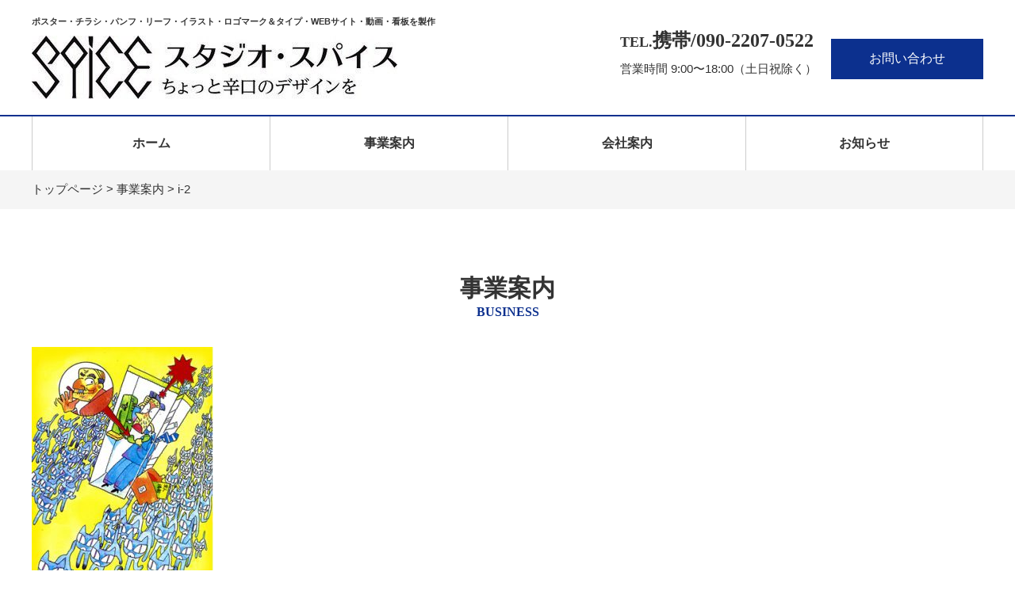

--- FILE ---
content_type: text/html; charset=UTF-8
request_url: http://studio-spice.net/business/i-2/
body_size: 12550
content:
<!DOCTYPE html>
<html lang="ja">
<head>
	<meta charset="UTF-8">
	
	
		<!-- All in One SEO 4.2.7.1 - aioseo.com -->
		<title>i-2 | 有限会社 スタジオ・スパイス</title>
		<meta name="robots" content="max-image-preview:large" />
		<link rel="canonical" href="http://studio-spice.net/business/i-2/" />
		<meta name="generator" content="All in One SEO (AIOSEO) 4.2.7.1 " />
		<meta property="og:locale" content="ja_JP" />
		<meta property="og:site_name" content="有限会社 スタジオ・スパイス | ポスター・チラシ・パンフ・リーフ・イラスト・ロゴマーク＆タイプ・WEBサイト・動画・看板を製作" />
		<meta property="og:type" content="article" />
		<meta property="og:title" content="i-2 | 有限会社 スタジオ・スパイス" />
		<meta property="og:url" content="http://studio-spice.net/business/i-2/" />
		<meta property="og:image" content="http://studio-spice.net/wp-content/uploads/2023/10/cropped-e98792422ef871869a83218111833f11.jpg" />
		<meta property="article:published_time" content="2020-06-12T00:20:51+00:00" />
		<meta property="article:modified_time" content="2020-06-12T00:20:51+00:00" />
		<meta name="twitter:card" content="summary" />
		<meta name="twitter:title" content="i-2 | 有限会社 スタジオ・スパイス" />
		<meta name="twitter:image" content="http://studio-spice.net/wp-content/uploads/2023/10/cropped-e98792422ef871869a83218111833f11.jpg" />
		<script type="application/ld+json" class="aioseo-schema">
			{"@context":"https:\/\/schema.org","@graph":[{"@type":"BreadcrumbList","@id":"http:\/\/studio-spice.net\/business\/i-2\/#breadcrumblist","itemListElement":[{"@type":"ListItem","@id":"http:\/\/studio-spice.net\/#listItem","position":1,"item":{"@type":"WebPage","@id":"http:\/\/studio-spice.net\/","name":"\u30db\u30fc\u30e0","description":"\u30b9\u30bf\u30b8\u30aa\u30fb\u30b9\u30d1\u30a4\u30b9\u306f\u3001\u6a2a\u6d5c\u5e02\u306e\u30c7\u30b6\u30a4\u30f3\u4e8b\u52d9\u6240\u3067\u3059\u3002\u5275\u696d\u4ee5\u676530\u5e74\u3001\u30dd\u30b9\u30bf\u30fc\u3001\u30d1\u30f3\u30d5\u30ec\u30c3\u30c8\u3001\u30ea\u30fc\u30d5\u3001\u30c1\u30e9\u30b7\u3001\u30a4\u30e9\u30b9\u30c8\u3001\u30ed\u30b4\u30de\u30fc\u30af\uff06\u30bf\u30a4\u30d7\u306a\u3069\u3001\u7d19\u5a92\u4f53\u306b\u3053\u3060\u308f\u308a\u300c\u3061\u3087\u3063\u3068\u8f9b\u53e3\u306e\u30c7\u30b6\u30a4\u30f3\u3092\u300d\u5236\u4f5c\u3092\u3057\u3066\u307e\u3044\u308a\u307e\u3057\u305f\u3002","url":"http:\/\/studio-spice.net\/"},"nextItem":"http:\/\/studio-spice.net\/business\/i-2\/#listItem"},{"@type":"ListItem","@id":"http:\/\/studio-spice.net\/business\/i-2\/#listItem","position":2,"item":{"@type":"WebPage","@id":"http:\/\/studio-spice.net\/business\/i-2\/","name":"i-2","url":"http:\/\/studio-spice.net\/business\/i-2\/"},"previousItem":"http:\/\/studio-spice.net\/#listItem"}]},{"@type":"ItemPage","@id":"http:\/\/studio-spice.net\/business\/i-2\/#itempage","url":"http:\/\/studio-spice.net\/business\/i-2\/","name":"i-2 | \u6709\u9650\u4f1a\u793e \u30b9\u30bf\u30b8\u30aa\u30fb\u30b9\u30d1\u30a4\u30b9","inLanguage":"ja","isPartOf":{"@id":"http:\/\/studio-spice.net\/#website"},"breadcrumb":{"@id":"http:\/\/studio-spice.net\/business\/i-2\/#breadcrumblist"},"datePublished":"2020-06-12T00:20:51+09:00","dateModified":"2020-06-12T00:20:51+09:00"},{"@type":"Organization","@id":"http:\/\/studio-spice.net\/#organization","name":"\u6709\u9650\u4f1a\u793e \u30b9\u30bf\u30b8\u30aa\u30fb\u30b9\u30d1\u30a4\u30b9","url":"http:\/\/studio-spice.net\/","logo":{"@type":"ImageObject","url":"http:\/\/studio-spice.net\/wp-content\/uploads\/2023\/10\/cropped-e98792422ef871869a83218111833f11.jpg","@id":"http:\/\/studio-spice.net\/#organizationLogo","width":461,"height":80},"image":{"@id":"http:\/\/studio-spice.net\/#organizationLogo"}},{"@type":"WebSite","@id":"http:\/\/studio-spice.net\/#website","url":"http:\/\/studio-spice.net\/","name":"\u6709\u9650\u4f1a\u793e \u30b9\u30bf\u30b8\u30aa\u30fb\u30b9\u30d1\u30a4\u30b9","description":"\u30dd\u30b9\u30bf\u30fc\u30fb\u30c1\u30e9\u30b7\u30fb\u30d1\u30f3\u30d5\u30fb\u30ea\u30fc\u30d5\u30fb\u30a4\u30e9\u30b9\u30c8\u30fb\u30ed\u30b4\u30de\u30fc\u30af\uff06\u30bf\u30a4\u30d7\u30fbWEB\u30b5\u30a4\u30c8\u30fb\u52d5\u753b\u30fb\u770b\u677f\u3092\u88fd\u4f5c","inLanguage":"ja","publisher":{"@id":"http:\/\/studio-spice.net\/#organization"}}]}
		</script>
		<!-- All in One SEO -->

<script type="text/javascript">
window._wpemojiSettings = {"baseUrl":"https:\/\/s.w.org\/images\/core\/emoji\/14.0.0\/72x72\/","ext":".png","svgUrl":"https:\/\/s.w.org\/images\/core\/emoji\/14.0.0\/svg\/","svgExt":".svg","source":{"concatemoji":"http:\/\/studio-spice.net\/wp-includes\/js\/wp-emoji-release.min.js?ver=6.1.9"}};
/*! This file is auto-generated */
!function(e,a,t){var n,r,o,i=a.createElement("canvas"),p=i.getContext&&i.getContext("2d");function s(e,t){var a=String.fromCharCode,e=(p.clearRect(0,0,i.width,i.height),p.fillText(a.apply(this,e),0,0),i.toDataURL());return p.clearRect(0,0,i.width,i.height),p.fillText(a.apply(this,t),0,0),e===i.toDataURL()}function c(e){var t=a.createElement("script");t.src=e,t.defer=t.type="text/javascript",a.getElementsByTagName("head")[0].appendChild(t)}for(o=Array("flag","emoji"),t.supports={everything:!0,everythingExceptFlag:!0},r=0;r<o.length;r++)t.supports[o[r]]=function(e){if(p&&p.fillText)switch(p.textBaseline="top",p.font="600 32px Arial",e){case"flag":return s([127987,65039,8205,9895,65039],[127987,65039,8203,9895,65039])?!1:!s([55356,56826,55356,56819],[55356,56826,8203,55356,56819])&&!s([55356,57332,56128,56423,56128,56418,56128,56421,56128,56430,56128,56423,56128,56447],[55356,57332,8203,56128,56423,8203,56128,56418,8203,56128,56421,8203,56128,56430,8203,56128,56423,8203,56128,56447]);case"emoji":return!s([129777,127995,8205,129778,127999],[129777,127995,8203,129778,127999])}return!1}(o[r]),t.supports.everything=t.supports.everything&&t.supports[o[r]],"flag"!==o[r]&&(t.supports.everythingExceptFlag=t.supports.everythingExceptFlag&&t.supports[o[r]]);t.supports.everythingExceptFlag=t.supports.everythingExceptFlag&&!t.supports.flag,t.DOMReady=!1,t.readyCallback=function(){t.DOMReady=!0},t.supports.everything||(n=function(){t.readyCallback()},a.addEventListener?(a.addEventListener("DOMContentLoaded",n,!1),e.addEventListener("load",n,!1)):(e.attachEvent("onload",n),a.attachEvent("onreadystatechange",function(){"complete"===a.readyState&&t.readyCallback()})),(e=t.source||{}).concatemoji?c(e.concatemoji):e.wpemoji&&e.twemoji&&(c(e.twemoji),c(e.wpemoji)))}(window,document,window._wpemojiSettings);
</script>
<style type="text/css">
img.wp-smiley,
img.emoji {
	display: inline !important;
	border: none !important;
	box-shadow: none !important;
	height: 1em !important;
	width: 1em !important;
	margin: 0 0.07em !important;
	vertical-align: -0.1em !important;
	background: none !important;
	padding: 0 !important;
}
</style>
	<link rel='stylesheet' id='wp-block-library-css' href='http://studio-spice.net/wp-includes/css/dist/block-library/style.min.css?ver=6.1.9' type='text/css' media='all' />
<link rel='stylesheet' id='classic-theme-styles-css' href='http://studio-spice.net/wp-includes/css/classic-themes.min.css?ver=1' type='text/css' media='all' />
<style id='global-styles-inline-css' type='text/css'>
body{--wp--preset--color--black: #000000;--wp--preset--color--cyan-bluish-gray: #abb8c3;--wp--preset--color--white: #ffffff;--wp--preset--color--pale-pink: #f78da7;--wp--preset--color--vivid-red: #cf2e2e;--wp--preset--color--luminous-vivid-orange: #ff6900;--wp--preset--color--luminous-vivid-amber: #fcb900;--wp--preset--color--light-green-cyan: #7bdcb5;--wp--preset--color--vivid-green-cyan: #00d084;--wp--preset--color--pale-cyan-blue: #8ed1fc;--wp--preset--color--vivid-cyan-blue: #0693e3;--wp--preset--color--vivid-purple: #9b51e0;--wp--preset--gradient--vivid-cyan-blue-to-vivid-purple: linear-gradient(135deg,rgba(6,147,227,1) 0%,rgb(155,81,224) 100%);--wp--preset--gradient--light-green-cyan-to-vivid-green-cyan: linear-gradient(135deg,rgb(122,220,180) 0%,rgb(0,208,130) 100%);--wp--preset--gradient--luminous-vivid-amber-to-luminous-vivid-orange: linear-gradient(135deg,rgba(252,185,0,1) 0%,rgba(255,105,0,1) 100%);--wp--preset--gradient--luminous-vivid-orange-to-vivid-red: linear-gradient(135deg,rgba(255,105,0,1) 0%,rgb(207,46,46) 100%);--wp--preset--gradient--very-light-gray-to-cyan-bluish-gray: linear-gradient(135deg,rgb(238,238,238) 0%,rgb(169,184,195) 100%);--wp--preset--gradient--cool-to-warm-spectrum: linear-gradient(135deg,rgb(74,234,220) 0%,rgb(151,120,209) 20%,rgb(207,42,186) 40%,rgb(238,44,130) 60%,rgb(251,105,98) 80%,rgb(254,248,76) 100%);--wp--preset--gradient--blush-light-purple: linear-gradient(135deg,rgb(255,206,236) 0%,rgb(152,150,240) 100%);--wp--preset--gradient--blush-bordeaux: linear-gradient(135deg,rgb(254,205,165) 0%,rgb(254,45,45) 50%,rgb(107,0,62) 100%);--wp--preset--gradient--luminous-dusk: linear-gradient(135deg,rgb(255,203,112) 0%,rgb(199,81,192) 50%,rgb(65,88,208) 100%);--wp--preset--gradient--pale-ocean: linear-gradient(135deg,rgb(255,245,203) 0%,rgb(182,227,212) 50%,rgb(51,167,181) 100%);--wp--preset--gradient--electric-grass: linear-gradient(135deg,rgb(202,248,128) 0%,rgb(113,206,126) 100%);--wp--preset--gradient--midnight: linear-gradient(135deg,rgb(2,3,129) 0%,rgb(40,116,252) 100%);--wp--preset--duotone--dark-grayscale: url('#wp-duotone-dark-grayscale');--wp--preset--duotone--grayscale: url('#wp-duotone-grayscale');--wp--preset--duotone--purple-yellow: url('#wp-duotone-purple-yellow');--wp--preset--duotone--blue-red: url('#wp-duotone-blue-red');--wp--preset--duotone--midnight: url('#wp-duotone-midnight');--wp--preset--duotone--magenta-yellow: url('#wp-duotone-magenta-yellow');--wp--preset--duotone--purple-green: url('#wp-duotone-purple-green');--wp--preset--duotone--blue-orange: url('#wp-duotone-blue-orange');--wp--preset--font-size--small: 13px;--wp--preset--font-size--medium: 20px;--wp--preset--font-size--large: 36px;--wp--preset--font-size--x-large: 42px;--wp--preset--spacing--20: 0.44rem;--wp--preset--spacing--30: 0.67rem;--wp--preset--spacing--40: 1rem;--wp--preset--spacing--50: 1.5rem;--wp--preset--spacing--60: 2.25rem;--wp--preset--spacing--70: 3.38rem;--wp--preset--spacing--80: 5.06rem;}:where(.is-layout-flex){gap: 0.5em;}body .is-layout-flow > .alignleft{float: left;margin-inline-start: 0;margin-inline-end: 2em;}body .is-layout-flow > .alignright{float: right;margin-inline-start: 2em;margin-inline-end: 0;}body .is-layout-flow > .aligncenter{margin-left: auto !important;margin-right: auto !important;}body .is-layout-constrained > .alignleft{float: left;margin-inline-start: 0;margin-inline-end: 2em;}body .is-layout-constrained > .alignright{float: right;margin-inline-start: 2em;margin-inline-end: 0;}body .is-layout-constrained > .aligncenter{margin-left: auto !important;margin-right: auto !important;}body .is-layout-constrained > :where(:not(.alignleft):not(.alignright):not(.alignfull)){max-width: var(--wp--style--global--content-size);margin-left: auto !important;margin-right: auto !important;}body .is-layout-constrained > .alignwide{max-width: var(--wp--style--global--wide-size);}body .is-layout-flex{display: flex;}body .is-layout-flex{flex-wrap: wrap;align-items: center;}body .is-layout-flex > *{margin: 0;}:where(.wp-block-columns.is-layout-flex){gap: 2em;}.has-black-color{color: var(--wp--preset--color--black) !important;}.has-cyan-bluish-gray-color{color: var(--wp--preset--color--cyan-bluish-gray) !important;}.has-white-color{color: var(--wp--preset--color--white) !important;}.has-pale-pink-color{color: var(--wp--preset--color--pale-pink) !important;}.has-vivid-red-color{color: var(--wp--preset--color--vivid-red) !important;}.has-luminous-vivid-orange-color{color: var(--wp--preset--color--luminous-vivid-orange) !important;}.has-luminous-vivid-amber-color{color: var(--wp--preset--color--luminous-vivid-amber) !important;}.has-light-green-cyan-color{color: var(--wp--preset--color--light-green-cyan) !important;}.has-vivid-green-cyan-color{color: var(--wp--preset--color--vivid-green-cyan) !important;}.has-pale-cyan-blue-color{color: var(--wp--preset--color--pale-cyan-blue) !important;}.has-vivid-cyan-blue-color{color: var(--wp--preset--color--vivid-cyan-blue) !important;}.has-vivid-purple-color{color: var(--wp--preset--color--vivid-purple) !important;}.has-black-background-color{background-color: var(--wp--preset--color--black) !important;}.has-cyan-bluish-gray-background-color{background-color: var(--wp--preset--color--cyan-bluish-gray) !important;}.has-white-background-color{background-color: var(--wp--preset--color--white) !important;}.has-pale-pink-background-color{background-color: var(--wp--preset--color--pale-pink) !important;}.has-vivid-red-background-color{background-color: var(--wp--preset--color--vivid-red) !important;}.has-luminous-vivid-orange-background-color{background-color: var(--wp--preset--color--luminous-vivid-orange) !important;}.has-luminous-vivid-amber-background-color{background-color: var(--wp--preset--color--luminous-vivid-amber) !important;}.has-light-green-cyan-background-color{background-color: var(--wp--preset--color--light-green-cyan) !important;}.has-vivid-green-cyan-background-color{background-color: var(--wp--preset--color--vivid-green-cyan) !important;}.has-pale-cyan-blue-background-color{background-color: var(--wp--preset--color--pale-cyan-blue) !important;}.has-vivid-cyan-blue-background-color{background-color: var(--wp--preset--color--vivid-cyan-blue) !important;}.has-vivid-purple-background-color{background-color: var(--wp--preset--color--vivid-purple) !important;}.has-black-border-color{border-color: var(--wp--preset--color--black) !important;}.has-cyan-bluish-gray-border-color{border-color: var(--wp--preset--color--cyan-bluish-gray) !important;}.has-white-border-color{border-color: var(--wp--preset--color--white) !important;}.has-pale-pink-border-color{border-color: var(--wp--preset--color--pale-pink) !important;}.has-vivid-red-border-color{border-color: var(--wp--preset--color--vivid-red) !important;}.has-luminous-vivid-orange-border-color{border-color: var(--wp--preset--color--luminous-vivid-orange) !important;}.has-luminous-vivid-amber-border-color{border-color: var(--wp--preset--color--luminous-vivid-amber) !important;}.has-light-green-cyan-border-color{border-color: var(--wp--preset--color--light-green-cyan) !important;}.has-vivid-green-cyan-border-color{border-color: var(--wp--preset--color--vivid-green-cyan) !important;}.has-pale-cyan-blue-border-color{border-color: var(--wp--preset--color--pale-cyan-blue) !important;}.has-vivid-cyan-blue-border-color{border-color: var(--wp--preset--color--vivid-cyan-blue) !important;}.has-vivid-purple-border-color{border-color: var(--wp--preset--color--vivid-purple) !important;}.has-vivid-cyan-blue-to-vivid-purple-gradient-background{background: var(--wp--preset--gradient--vivid-cyan-blue-to-vivid-purple) !important;}.has-light-green-cyan-to-vivid-green-cyan-gradient-background{background: var(--wp--preset--gradient--light-green-cyan-to-vivid-green-cyan) !important;}.has-luminous-vivid-amber-to-luminous-vivid-orange-gradient-background{background: var(--wp--preset--gradient--luminous-vivid-amber-to-luminous-vivid-orange) !important;}.has-luminous-vivid-orange-to-vivid-red-gradient-background{background: var(--wp--preset--gradient--luminous-vivid-orange-to-vivid-red) !important;}.has-very-light-gray-to-cyan-bluish-gray-gradient-background{background: var(--wp--preset--gradient--very-light-gray-to-cyan-bluish-gray) !important;}.has-cool-to-warm-spectrum-gradient-background{background: var(--wp--preset--gradient--cool-to-warm-spectrum) !important;}.has-blush-light-purple-gradient-background{background: var(--wp--preset--gradient--blush-light-purple) !important;}.has-blush-bordeaux-gradient-background{background: var(--wp--preset--gradient--blush-bordeaux) !important;}.has-luminous-dusk-gradient-background{background: var(--wp--preset--gradient--luminous-dusk) !important;}.has-pale-ocean-gradient-background{background: var(--wp--preset--gradient--pale-ocean) !important;}.has-electric-grass-gradient-background{background: var(--wp--preset--gradient--electric-grass) !important;}.has-midnight-gradient-background{background: var(--wp--preset--gradient--midnight) !important;}.has-small-font-size{font-size: var(--wp--preset--font-size--small) !important;}.has-medium-font-size{font-size: var(--wp--preset--font-size--medium) !important;}.has-large-font-size{font-size: var(--wp--preset--font-size--large) !important;}.has-x-large-font-size{font-size: var(--wp--preset--font-size--x-large) !important;}
.wp-block-navigation a:where(:not(.wp-element-button)){color: inherit;}
:where(.wp-block-columns.is-layout-flex){gap: 2em;}
.wp-block-pullquote{font-size: 1.5em;line-height: 1.6;}
</style>
<link rel='stylesheet' id='wp-pagenavi-css' href='http://studio-spice.net/wp-content/plugins/wp-pagenavi/pagenavi-css.css?ver=2.70' type='text/css' media='all' />
<link rel='stylesheet' id='style-base-css' href='http://studio-spice.net/wp-content/themes/kous/style.css?ver=6.1.9' type='text/css' media='all' />
<link rel='stylesheet' id='style-pure-css' href='http://studio-spice.net/wp-content/themes/kous/css/pure-min.css?ver=6.1.9' type='text/css' media='all' />
<link rel='stylesheet' id='style-font-css' href='http://studio-spice.net/wp-content/themes/kous/css/font-awesome.min.css?ver=6.1.9' type='text/css' media='all' />
<link rel='stylesheet' id='style-common-css' href='http://studio-spice.net/wp-content/themes/kous/css/add/common.css?ver=6.1.9' type='text/css' media='all' />
<link rel='stylesheet' id='style-page-css' href='http://studio-spice.net/wp-content/themes/kous/css/add/page.css?ver=6.1.9' type='text/css' media='all' />
<link rel='stylesheet' id='style-pc-css' href='http://studio-spice.net/wp-content/themes/kous/css/add/pc.css?ver=6.1.9' type='text/css' media='all' />
<link rel='stylesheet' id='sitemaker-page-css' href='http://studio-spice.net/wp-content/plugins/sitemaker/css/sitemaker-page.css?ver=1589950106' type='text/css' media='all' />
<script type='text/javascript' src='http://studio-spice.net/wp-content/themes/kous/js/jquery-1.12.0.min.js?ver=6.1.9' id='script-jquery-js'></script>
<script type='text/javascript' src='http://studio-spice.net/wp-content/themes/kous/js/common.js?ver=6.1.9' id='script-common-js'></script>
<link rel="https://api.w.org/" href="http://studio-spice.net/wp-json/" /><link rel="alternate" type="application/json" href="http://studio-spice.net/wp-json/wp/v2/media/604" /><link rel="EditURI" type="application/rsd+xml" title="RSD" href="http://studio-spice.net/xmlrpc.php?rsd" />
<link rel="wlwmanifest" type="application/wlwmanifest+xml" href="http://studio-spice.net/wp-includes/wlwmanifest.xml" />
<meta name="generator" content="WordPress 6.1.9" />
<link rel='shortlink' href='http://studio-spice.net/?p=604' />
<link rel="alternate" type="application/json+oembed" href="http://studio-spice.net/wp-json/oembed/1.0/embed?url=http%3A%2F%2Fstudio-spice.net%2Fbusiness%2Fi-2%2F" />
<link rel="alternate" type="text/xml+oembed" href="http://studio-spice.net/wp-json/oembed/1.0/embed?url=http%3A%2F%2Fstudio-spice.net%2Fbusiness%2Fi-2%2F&#038;format=xml" />

    <meta http-equiv="X-UA-Compatible" content="IE=edge">

    <meta name="viewport" content="width=device-width, initial-scale=1">

    <!--[if lte IE 8]>

        <link rel="stylesheet" href="https://unpkg.com/purecss@1.0.0/build/grids-responsive-old-ie-min.css">

    <![endif]-->

    <!--[if gt IE 8]><!-->

        <link rel="stylesheet" href="https://unpkg.com/purecss@1.0.0/build/grids-responsive-min.css">

    <!--<![endif]-->


<!-- Global site tag (gtag.js) - Google Analytics -->
<script async src="https://www.googletagmanager.com/gtag/js?id=UA-170908044-1"></script>
<script>
  window.dataLayer = window.dataLayer || [];
  function gtag(){dataLayer.push(arguments);}
  gtag('js', new Date());

  gtag('config', 'UA-170908044-1');
</script>

<meta name="format-detection" content="telephone=no">
<link rel="icon" href="http://studio-spice.net/wp-content/uploads/2020/05/cropped-top_img_3-32x32.jpg" sizes="32x32" />
<link rel="icon" href="http://studio-spice.net/wp-content/uploads/2020/05/cropped-top_img_3-192x192.jpg" sizes="192x192" />
<link rel="apple-touch-icon" href="http://studio-spice.net/wp-content/uploads/2020/05/cropped-top_img_3-180x180.jpg" />
<meta name="msapplication-TileImage" content="http://studio-spice.net/wp-content/uploads/2020/05/cropped-top_img_3-270x270.jpg" />
		<style type="text/css" id="wp-custom-css">
			/********全体 ここから********/
/* 828px時のheaderのmargin止め */
#header {
	margin-top: 0!important;
}
/* ここまで */

#topSlide,
#pageVisual{
	width: 100%;
}
#message img{
	height:auto;
}

/* h1（見出し）ここから */
#main h1 {
	display: block;
	font-size: 3rem;
	text-align: center;
	margin-bottom: 35px;
	color:#333333;
}
#main h1 small {
	display: block;
	font-size: 16px;
	color: #0c308e;
	font-weight:bold;
	text-transform:uppercase;
	/*margin-bottom: 80px;*/
	font-family: "游ゴシック";
}
#business #main h1{
	margin-bottom: 55px;
}
/* h1（見出し）ここまで */

/* h2見出し（トップ以外）ここから*/


#main h2.title1 {
	font-size: 2.3rem;
	border-bottom: solid #cccccc 3px; 
	margin-bottom: 2.5rem;
padding-bottom: 5px;
}
#main h2.title1::before{
	content: url(https://studio-spice.net/wp-content/uploads/2020/05/business_icon.png);
	position: relative;
	top: .3rem;
	margin-right: .5rem;
}

/* 子ページh2見出し *//*
#message #main h2:first-of-type,
#outline #main h2:first-of-type,
#access #main h2:first-of-type,
#personality #main h2:first-of-type,
#staff #main h2:first-of-type,
#requirements #main h2:first-of-type{
	font-size: 2.2rem;
	background: #031f88;
	color: white;
	padding: 13px;
	margin: 0px 0 15px;
	padding-left:25px;
}*/


/* カテゴリー */
.sm_pagemenu1{
	background:#f5f5f5;
}
.sm_pagemenu1 li{
	padding: .1rem 2em;
}



/* 画像の余白消し */
figure {
	margin-left: 0;
	margin-right: 0;
	margin-top: 0;
}


/* gNavi、footer太字 */
#gNavi ul li{
	font-weight: bold;
}
#menu-footermenu li{
	font-weight: bold;
}

/* gNavi点線消し */
@media(max-width:828px){
	#gNavi ul li:last-of-type {
    border: none;
	}
	
	#gNavi.fixed{
		background: rgba(255,255,255,0.9)!important;
	}
}
/*gNavi 上線*/
#gNavi {
    border-top: solid 2px #0c308e;
}

/* ヘッダーフッター */
#header .wrap1 ul li:first-of-type,
#footer .wrap2 .inner2 ul li:first-of-type{
	font-weight:bold;
	font-family:"游ゴシック";
	/*color:#031f88;*/
}

#footer .wrap1 dl dt a::after{
	display:inline-block;
	content:"";
	background: url("https://studio-spice.net/wp-content/uploads/2020/06/security_action_Mark.jpg");
	background-size: 100%;
	background-repeat: no-repeat;
	width: 70px;
	height: 70px;
	margin-left: 20px;
	vertical-align: -5px;
}

@media screen and (max-width: 828px){
	#footer .wrap1 dl dt a::after{
		display: block;
		margin: 10px auto 20px;
	}
}
/* ボタンの太字 */
/*
#header a.sm_btn1,
#footer a.sm_btn1,
#news #main a.btn1,
#thanks #main a.wp-block-button__link.has-background.no-border-radius,
#home #main a.wp-block-button__link.has-background.no-border-radius{
	font-weight: bold;
}*/

/* ロゴの調整 */
a.custom-logo-link img{
	max-width: 100%;
	height: auto;
}


/********全体 ここまで********/



/********トップ ここから********/
#home #main h2{
	font-size: 3rem;
	line-height: 1.2;
	font-family: "游ゴシック";
}

#home #main h2.has-text-color.has-text-align-center{
	font-size:3em;
}
#home #main h2 + p strong{
	font-family: "游ゴシック";
	font-size: 1.7rem;
}
/* 一部スペーサーの調整 */
#home #main .gap{
	height: 10px!important;
}

#home #main h3.has-text-color {
	font-size: 1.9rem;
}

#home #main h3 a {
	text-decoration:none;
	color:#333333;
}

#home #main .wp-block-columns .wp-block-column{
	padding: 0 0px 30px;
}


#home #main .wp-block-columns.has-4-columns .wp-block-column h3{
	margin-top: 20px;
	margin-bottom: 20px;
}


/* トップのボタン */
#home #main .wp-block-button__link{
	padding:13px 56px;
	font-size:1.6rem;
}
/* トップのボタンここまで */


/* トップのお知らせ */
#home #main h2.has-text-align-left.container {
	font-size: 3rem;
	border-bottom: 2px solid #143692;
	padding: 0 .6rem;
	margin-bottom: 0;
	max-width: 1200px;
	width: calc(100% - 30px);
	background: none;
}
#home #main .wp-block-latest-posts__post-date{
	font-weight: bold;
	font-family: "游ゴシック";
	color: #0c308e;
	padding-left: .6rem;
}
/********トップ ここまで********/

/********strength ここから********/
#strength #main h3{
	font-size: 2.2rem;
	line-height: 2;
}

#strength #main figure{
	margin-top: 1.1rem;
}

/********strength ここまで********/

/********business ここから********/
#business #main h3{
	font-size: 2.2rem;
	line-height: 1.8;
	color: #0c308e;
	margin-bottom:5px;
}

#business #main h4{
	font-size: 2.2rem;
	color: #ffffff;
	background-color:#ed6c00;
	padding-top:2px;
	padding-bottom:2px;
	margin-bottom:20px;
	padding-left:15px;
	margin-top:40px;
}

#business #main h4.midashi {
    margin-top: 10px;
}


/********business ここまで********/


/********お知らせ ここから********/
/* お知らせ一覧タイトル */
#news .section01 h2 {
	color: #15368b; /* 各サイト変更箇所 */
	font-size: 2.6rem;
}


/* お知らせ一覧ボタン */
#news .section01 .inner01 a.btn1 {
	background: #0c308e; /* 各サイト変更箇所 */
	color: #fff; /* 各サイト変更箇所 */
	margin-top: 2em;
}
/* お知らせ一覧日付 */
#news .section01 .date {
	color: #333333;
	font-weight: bold;
	font-family: "游ゴシック";
	font-size: 1.6rem;
}

/********お知らせ ここまで********/

/********会社概要 ここから********/
#outline #main table{
	width: 100%;
}

#outline #main table th{
	background: #8a9ac5;
	font-weight:bold;
	width: 17%;
	color: #fff;
	text-align: center;
}

#outline #main table td{
	background:#f5f5f5;
}

#outline #main table th,
#outline #main table td{
	border: solid 3px #fff;
	padding: 12px 25px;
	font-family: "游ゴシック";
}
/*テーブルの左右のborder消し*/
#outline #main table th{
	border-left:none;
}
#outline #main table td{
	border-right: none;
}
/********会社概要 ここまで********/




/********募集要項 ここから********/

#requirements #main table{
	width: 100%;
}

#requirements #main table th{
	background: #ffd5da;
	font-weight:bold;
	width: 17%;
}

#requirements #main table td{
	background:#f5f5f5;
}

#requirements #main table th,
#requirements #main table td{
	border: solid 3px #fff;
	padding: 10px 0 10px 25px;
	vertical-align: top;
}

/********募集要項 ここまで********/



/***プライバシーポリシー ここから***/
#privacy-policy #main li{
	list-style-type: disc;
	margin-left:20px;
} 

/***プライバシーポリシー ここまで***/



/***** メールフォーム *****/
/* contact・entry form(フォーム) */
#contact table{
	margin-bottom:0!important;
}
#contact #main .group{
	  border: 2px solid #ccc;
    padding-top: 15px;
    padding-bottom: 15px;
}
#contact #main p.has-text-align-center:nth-of-type(1){
	font-size: 2.2rem;
}

#contact #main p.has-text-align-center:nth-of-type(2){
	font-size: 2.8rem;
	font-weight: bold;
	color: #0c308e;
	font-family: "游ゴシック";
}

#contact #main p.has-text-align-center:nth-of-type(3){
	font-size: 1.5rem;
	font-family:"游ゴシック";
}
/*
#contact #main p:nth-of-type(4){
	font-weight: bold;
	font-size: 22px;
}
*/

#contact #main .agree-wrap{
	margin-top:0!important;
	padding:20px;
}

#contact #main .agree-wrap .button1{
	padding-top:15px;
}

#contact #main .agree-wrap{
	background:none;
}
#contact #main .check-agree{
	margin-top: 25px;
}

#contact #main div.check-agree.text-center a{/*
	text-decoration: none;*/
	color: #1a40b2;
	font-weight: bold;
}

#contact table th {
	width: 250px;
	background: #8a9ac5!important;
	color: #fff;
}

#contact #main p.time {
	text-align: center;
	font-size: 22px;
	background-color:#f5f5f5;
}

#contact #main p.time bold{
	font-weight:bold;
}

#contact #main p.time span{
	font-size:28px;
	color:#031f88;
	font-weight:bold;
}

#contact #main p.time small{
	font-weight: normal;
	color:#333333;
}

#contact table table th {
	font-weight: normal;
	vertical-align: middle;
	background: #f5f5f5!important;
	color: #333
}

#contact input[type=submit],
#contact .btnWrap01 a,
#contact .fm-modoru{
	border-radius:0;
	background:#15368b;
}

#confirm .check-agree,
#check .check-agree{
	display:none;
	font-size: 1.6rem;
	background: #f9f9f9;
	margin: 20px 0 40px;
	padding: 10px;
	box-sizing: border-box;
}


#entry #main table th,
#check #main table th,
#confirm #main table th{
	background: #8a9ac5;
	width: 250px;
	color: #fff;
	vertical-align: top;
}
/*確認画面*/
#confirm #main table table tbody th{
	color:#333;
}
#entry table th span,
#check table th span,
#confirm table th span{
	color: red;
}

#entry table th,
#entry table td,
#check table th,
#check table td,
#contact table th,
#contact table td,
#confirm table th,
#confirm table td{
	padding: 15px;
	font-size: 1.6rem;
	text-align: left;
	border: solid 3px #fff;
	background: #f5f5f5;
}

.text-center {
	font-size: 1.6rem;
}

#entry table td input[type=text], 
#entry table td input[type=email],
#entry table td input[type=tel],
#entry table td input[name=address],
#check table td input[type=text], 
#check table td input[type=email],
#check table td input[type=tel]
{
	max-width:100%;
	padding: 10px;
	box-sizing:border-box;
}
#confirm table td textarea{
	width:100%;
}

#entry table td input.var02,
#check table td input.var02{
	width: 5em;
	max-width:100%;
}

#entry table,
#check table,
#confirm table{
	width: 100%;
	margin-bottom: 30px;
	margin-top: 20px;
}

#contact table td .error,
#entry table td .error{
	background:pink;
	display:block;
	padding:10px;
}

#entry .agree-wrap {
	font-size: 1.6rem;
	background: #f9f9f9;
	margin: 20px 0 40px;
	padding: 10px;
	box-sizing: border-box;
}

/* 住所テーブル */
#check table table th,
#confirm table table th,
#entry table table th{
	font-weight: normal;
	width: 190px;
	vertical-align: middle;
	background:#f5f5f5!important;
}

#confirm table table th,
#confirm table table td,
#check table table th,
#check table table td{
	border: none;
}

#entry table table th,
#entry table table td {
	background: none;
	border: none;
}

/* フォームのボタン */
#entry input[type=submit],
#entry .btnWrap01 a,
#entry .fm-modoru,
#check input[type=submit],
#check .btnWrap01 a,
#confirm input[type=submit],
#confirm .btnWrap01 a{
	appearance: none;
	border: none;
	width: 300px;
	height: 65px;
	line-height: 65px;
	color: #fff;
	border-radius: 35px;
	border-radius:0;
	background:#15368b;
	display: block;
	margin: 20px auto;
	font-size: 1.6rem;
	font-weight: bold;
	text-align: center;
	text-decoration: none;
}
/*thanksホームへ戻る*/
#thanks .wp-block-button__link{
	  border: none;
    width: 200px;
    height: 50px;
    line-height: 50px;
    color: #fff;
    border-radius: 35px;
    border-radius: 0;
    background: #15368b;
    display: block;
    margin: 20px auto;
    font-size: 1.6rem;
    font-weight: bold;
}
/*確認画面ボタン（内容の修正ボタン）*/
#check .fm-modoru,
#confirm .fm-modoru {
	appearance: none;
	border: none;
	width: 300px;
	height: 65px;
	line-height: 65px;
	color: #fff;
	border-radius: 35px;
	border-radius:0;
	background:#bebebe;
	display: block;
	margin: 20px auto;
	font-size: 1.6rem;
	font-weight: bold;
	text-align: center;
	text-decoration: none;
}

.mw_wp_form .agree-wrap .error{
	background: pink;
	padding: 10px 0;
}

/*****メールフォーム ここまで*****/



/******メディアクエリ ここから******/
@media screen and (min-width:829px){
	/* 2カラム右側のmargin */
	#home #main .wp-block-columns.has-2-columns .wp-block-column:not(:first-child),
	#strength #main .wp-block-columns .wp-block-column:not(:first-child),
	#business #main .wp-block-column:not(:first-child),
	#message #main .wp-block-column:not(:first-child){
		margin-left: 50px;
 }
	/* お知らせの微調整 */
	#news #main div.pure-u-1:first-child {
	width: fit-content;
	}
	/*お問い合わせth*/
	#entry table th,
	#entry table td,
	#check table th,
	#check table td,
	#contact table th,
	#contact table td,
	#confirm table th,
	#confirm table td{
/* 	padding-top:14px;
	padding-bottom:0px; */
	}
}

@media screen and (max-width: 828px) {
	div.wp-block-column {
		display: block;
		flex-basis: 100% !important;
	}
	
	.wp-block-column:nth-child(2n),
	#business #main .wp-block-column{
		margin-left: 0;
	}

	/* 2カラムレスポンシブ */
	#home #main .wp-block-columns,
	#strength #main .wp-block-columns,
	#message #main .wp-block-columns,
	#business #main .wp-block-columns,
	#personality #main .wp-block-columns
	{
    flex-wrap: wrap; 
	}

	/* トップページ	 */
	#home ul.wp-block-latest-posts.has-dates li time {
		display: block;
		padding: 0;
		width: 100%;
	}
	#home #main .wp-block-column:not(:first-child){
		margin-left: 0;
	}
	#main h3,
	#main .wp-block-buttons,
	#home #main h2:first-child,
	#home #main h2 + p{
		text-align: center;
	}
	
	/* 事業案内 */
	#business #main .wp-block-columns{
		margin-bottom: 0;
	}
	#business #main h3.has-text-align-center{
		margin-bottom: 3rem; 
	}
	/* 会社案内	 */
	#outline #main table tr th,
	#outline #main table tr td{
		display: block;
		width: 100%;
		border: none;
		text-align:left;
	}
	/* 募集要項	 */

	#requirements #main table tr th,
	#requirements #main table tr td {
		display: block;
		width: 100%;
		border: none;
	}
	
	/* お知らせ */
	#news #main .section01 .inner01 				a.btn1{
		margin-left: auto;
		margin-right: auto;
	}
	#news #main h2{
/* 		text-align: center; */
	}
	
	/* メールフォーム */
	#contact #main table tr th,
	#contact #main table tr td,
	#confirm #main table tr th,
	#confirm #main table tr td,
	#entry #main table tr th,
	#entry #main table tr td,
	#check #main table tr th,
	#check #main table tr td {
		display: block;
		border: none;
		box-sizing: border-box;
	}

	#contact input[type="file"],
	#entry input[type="file"] {
		box-sizing: border-box;
		width: 100%;
	}

	#contact .catch01 h4,
	#confirm .catch01 h4,
	#entry .catch01 h4,
	#check .catch01 h4{
		font-size: 1.2rem;
	}

	#contact .catch01 span,
	#contact h2,
	#confirm .catch01 span,
	#confirm h2,
	#entry .catch01 span,
	#entry h2,
	#check .catch01 span,
	#check h2 {
		font-size: 2rem;
	}

	#contact .catch01 br,
	#confirm .catch01 br,
	#entry .catch01 br,
	#check .catch01 br {
		display: none;
	}

	#contact .catch01 span,
	#entry .catch01 span {
		display: block;
	}

	#contact .catch01 span+span,
	#entry .catch01 span+span {
		padding-left: 0;
	}

	#contact table th,
	#contact table td,
	#confirm table th,
	#confirm table td,
	#entry table th,
	#entry table td,
	#check table th,
	#check table td {
		display: block;
		width: 100%;
		-webkit-box-sizing: border-box;
		-moz-box-sizing: border-box;
		box-sizing: border-box;
		border: none;
	}

	#contact table td input[type=text],
	#contact table td input[type=email],
	#contact table td input[type=tel],
	#entry table td input[type=text],
	#entry table td input[type=email],
	#entry table td input[type=tel] {
		width: 100%;
		-webkit-box-sizing: border-box;
		-moz-box-sizing: border-box;
		box-sizing: border-box;
	}

	#contact table td input.var02,
	#entry table td input.var02 {
		width: 4em;
	}

	#contact table td input[type=text].var01,
	#entry table td input[type=text].var01 {
		width: 100%;
		margin-bottom: 10px;
	}

	#contact table td input.var03,
	#entry table td input.var03 {
		width: 6em;
	}

	#contact table td input.var03+br+input.var01,
	#entry table td input.var03+br+input.var01 {
		margin-top: 20px;
	}

	#contact input[type=submit],
	#contact .btnWrap01 a,
	#contact .fm-modoru
	#confirm input[type=submit],
	#confirm .btnWrap01 a,
	#confirm .fm-modoru,
	#entry input[type=submit],
	#entry .btnWrap01 a,
	#entry .fm-modoru
	#check input[type=submit],
	#check .btnWrap01 a,
	#check .fm-modoru {
		margin-left: auto;
		margin-right: auto;
	}
	
	#contact table th{
		width: 100%;
		border: none!important;
	}
	
	#contact table td{
		width: 100%;
		border: none!important;
	}
	
	#contact #main p.time span{
		display: inline-block;
	}
	
	#check #main table,
	#confirm #main table{
		width: 100%;
	}

	#confirm table td input[name=address],
	#confirm table td input[name=address2]{
		max-width:100%;
	}

	#confirm table th{
	  background: #d1e2ed;
	  width:100%;
}

	#confirm table th span{
		color: red;
	}

	#confirm table th,
	#confirm table td{
		padding: 15px;
		font-size: 1.6rem;
		text-align: left;
		border: solid 5px #fff;
		background: #FAFAFA;
		max-width:100%;
		display:block;
		width: 100%!important;
		box-sizing: border-box;
	}

	#confirm table td input[type=text],
	#confirm table td input[type=email],
	#confirm table td input[type=tel]{
		max-width:100%;
		padding: 10px;
		box-sizing:border-box;
	}
	#confirm table td textarea{
		width:100%;
	}

	#confirm table td input.var02{
		width: 5em;
		max-width:100%;
	}

	#confirm .check-agree {
		font-size: 1.6rem;
		background: #f9f9f9;
		margin: 20px 0 40px;
		padding: 10px;
		box-sizing: border-box;
	}

	#confirm table table th {
		font-weight: normal;
		width: 190px;
		width:100%;
		vertical-align: middle;
		background: #fafafa!important;
	}
	
	#entry table th,
	#entry table td,
	#check table th,
	#check table td,
	#confirm table th,
	#confirm table td{
		border: none!important;
	}
	
	#entry table table,
	#check table table,
	#confirm table table{
		width: 100%;
		margin-bottom: 0;
		margin-top: 0;
	}

	.btnWrap01 {
		text-align: center;
	}
}

@media screen and (max-width: 828px){
	#entry #main table {
		width: calc( 100vw - 30px );
	}	
	
	#entry #main table th,
	#entry #main table td {
		display: block;
		width: calc( 100vw - 30px );
		-webkit-box-sizing: border-box;
		-moz-box-sizing: border-box;
		box-sizing: border-box;
	}
	#entry #main table tbody > tr:nth-of-type(7) > td {
		padding:0;
	}

	#entry #main textarea {
		max-width:100%;
	}
	
	#entry input[name=schoolname]{
		margin-bottom:20px;
	}
	
	#entry table td input[name=address], 
	#check table td input[name=address], 
	#entry table td input[name=address2], 
	#check table td input[name=address2]{
		max-width:100%;
	}
	
	#check #main table th,
	#check #main table td{
		display:block;
		width: 100%;
		box-sizing: border-box;
	}
	/* プライバシーポリシー */
	#privacy-policy #main h3{
		text-align: left;
	} 
	
}

@media screen and (max-width: 1200px){
	#news .section01 .pure-g [class*=pure-u]{
		display: block;
		width: 100%;
		margin: auto;
	}
}

/******メディアクエリ　ここまで******/

#header h1 {
    font-size: 1.1rem;
}

@media screen and (max-width:828px){
	#header h1{
		width: calc(100% - 26%);
	}
}

body, .pure-g [class*="pure-u"] {
    font-family:"游ゴシック", YuGothic, "メイリオ", Meiryo, "ヒラギノ角ゴ ProN W3", "Hiragino Kaku Gothic ProN", sans-serif;
}

#message p {
	font-weight:500;
}
@media all and (-ms-high-contrast: none){
	#message .wp-block-image img{
		width: 100%;
	}
}		</style>
		
</head>
<body>
<header>
	<div id="header">
		<div class="container">
			<h1 class="pull-left">ポスター・チラシ・パンフ・リーフ・イラスト・ロゴマーク＆タイプ・WEBサイト・動画・看板を製作<a href="http://studio-spice.net/" class="custom-logo-link" rel="home"><img width="461" height="80" src="http://studio-spice.net/wp-content/uploads/2023/10/cropped-e98792422ef871869a83218111833f11.jpg" class="custom-logo" alt="有限会社 スタジオ・スパイス" decoding="async" srcset="http://studio-spice.net/wp-content/uploads/2023/10/cropped-e98792422ef871869a83218111833f11.jpg 461w, http://studio-spice.net/wp-content/uploads/2023/10/cropped-e98792422ef871869a83218111833f11-300x52.jpg 300w" sizes="(max-width: 461px) 100vw, 461px" /></a></h1>
			<div class="wrap1 pull-right text-right">
				<ul>
					<li><small>TEL.</small><a href="tel:携帯/090‐2207‐0522">携帯/090‐2207‐0522</a></li><li>営業時間 9:00〜18:00（土日祝除く）</li>				</ul>
				<a href="http://studio-spice.net/contact" class="sm_btn1" style="background-color:#0c308e">お問い合わせ</a>
			</div>
			<!-- /.wrap1 pull-right -->
			<a class="menu-trigger" href="/">
				<span></span>
				<span></span>
				<span></span>
			</a>
			<a class="menu-tel" href="tel:携帯/090‐2207‐0522">
				<i class="fa fa-phone" aria-hidden="true"></i>
			</a>
		</div>
		<!-- /.container -->
	</div>
	<!-- /#header -->
	<div id="gNavi">
		<div class="container">
			<div class="menu-globalmenu-container"><ul id="menu-globalmenu" class="menu"><li id="menu-item-38" class="menu-item menu-item-type-custom menu-item-object-custom menu-item-home menu-item-38"><a href="http://studio-spice.net">ホーム</a></li>
<li id="menu-item-190" class="menu-item menu-item-type-post_type menu-item-object-page menu-item-190"><a href="http://studio-spice.net/business/">事業案内</a></li>
<li id="menu-item-702" class="menu-item menu-item-type-post_type menu-item-object-page menu-item-702"><a href="http://studio-spice.net/company/message/">会社案内</a></li>
<li id="menu-item-179" class="menu-item menu-item-type-taxonomy menu-item-object-category menu-item-179"><a href="http://studio-spice.net/category/news/">お知らせ</a></li>
</ul></div>		</div>
		<!-- /.container -->
	</div>
			
		<div id="breadcrumbs">
			<div class="breadcrumbs container" typeof="BreadcrumbList" vocab="https://schema.org/">
			    <!-- Breadcrumb NavXT 7.1.0 -->
<span property="itemListElement" typeof="ListItem"><a property="item" typeof="WebPage" title="Go to 有限会社 スタジオ・スパイス." href="http://studio-spice.net" class="home" ><span property="name">トップページ</span></a><meta property="position" content="1"></span> &gt; <span property="itemListElement" typeof="ListItem"><a property="item" typeof="WebPage" title="Go to 事業案内." href="http://studio-spice.net/business/" class="post post-page" ><span property="name">事業案内</span></a><meta property="position" content="2"></span> &gt; <span class="post post-attachment current-item">i-2</span>			</div>
		</div>
		<!-- /#breadcrumbs -->
	</header>
<article id="i-2">
	<section id="main">
		<div id="lower" class="container">
			<h1>事業案内<small>business</small></h1>
			<p class="attachment"><a href='http://studio-spice.net/wp-content/uploads/2020/06/i-2.jpg'><img width="229" height="300" src="http://studio-spice.net/wp-content/uploads/2020/06/i-2-229x300.jpg" class="attachment-medium size-medium" alt="" decoding="async" loading="lazy" srcset="http://studio-spice.net/wp-content/uploads/2020/06/i-2-229x300.jpg 229w, http://studio-spice.net/wp-content/uploads/2020/06/i-2.jpg 275w" sizes="(max-width: 229px) 100vw, 229px" /></a></p>
		</div>
		<!-- /.container -->
	</section>
	<!-- /#main -->
</article>
<!-- /#i-2 -->

<footer>
	<div id="footer">
		<div class="container">
			<div class="wrap1 pull-left">
				<dl>
					<dt>
						<a href="http://studio-spice.net/" class="custom-logo-link" rel="home"><img width="461" height="80" src="http://studio-spice.net/wp-content/uploads/2023/10/cropped-e98792422ef871869a83218111833f11.jpg" class="custom-logo" alt="有限会社 スタジオ・スパイス" decoding="async" srcset="http://studio-spice.net/wp-content/uploads/2023/10/cropped-e98792422ef871869a83218111833f11.jpg 461w, http://studio-spice.net/wp-content/uploads/2023/10/cropped-e98792422ef871869a83218111833f11-300x52.jpg 300w" sizes="(max-width: 461px) 100vw, 461px" /></a>					</dt>
					<dd>〒220-0061　神奈川県横浜市西区浅間町 2 丁目 108-1 <br />
　　　　　　 ダイアパレス浅間町第 2  203<br />
TEL/FAX　045-243-1355</dd>
				</dl>
			</div>
			<!-- /.wrap1 pull-left -->
			<div class="wrap2 pull-right">
				<div class="inner1">
					<div class="menu-footermenu-container"><ul id="menu-footermenu" class="menu"><li id="menu-item-41" class="menu-item menu-item-type-custom menu-item-object-custom menu-item-home menu-item-41"><a href="http://studio-spice.net">ホーム</a></li>
<li id="menu-item-305" class="menu-item menu-item-type-post_type menu-item-object-page menu-item-305"><a href="http://studio-spice.net/business/">事業案内</a></li>
<li id="menu-item-42" class="menu-item menu-item-type-post_type menu-item-object-page menu-item-42"><a href="http://studio-spice.net/company/">会社案内</a></li>
<li id="menu-item-307" class="menu-item menu-item-type-taxonomy menu-item-object-category menu-item-307"><a href="http://studio-spice.net/category/news/">お知らせ</a></li>
<li id="menu-item-306" class="menu-item menu-item-type-post_type menu-item-object-page menu-item-306"><a href="http://studio-spice.net/privacy-policy/">プライバシーポリシー</a></li>
</ul></div>				</div>
				<div class="inner2">
					<ul>
						<li><small>TEL.</small><a href="tel:携帯/090‐2207‐0522">携帯/090‐2207‐0522</a></li><li>営業時間 9:00〜18:00（土日祝除く）</li>					</ul>
					<a href="http://studio-spice.net/contact" class="sm_btn1" style="background-color:#0c308e">お問い合わせ</a>
				</div>
			</div>
			<!-- /.wrap2 pull-left -->
		</div>
		<!-- /.container -->
	</div>
	<div id="copyright" class="text-center">© STUDIO SPICE Co., Ltd. All Rights Reserved.</div>
</footer>

</body>
</html>


--- FILE ---
content_type: text/css
request_url: http://studio-spice.net/wp-content/themes/kous/css/add/page.css?ver=6.1.9
body_size: 2074
content:
@media screen and (max-width:828px) {
    
    #outline #main table th,
    #outline #main table td{
        display: block;
        -webkit-box-sizing: border-box;
           -moz-box-sizing: border-box;
                box-sizing: border-box;
    }
}



/* Contact
*********************************************************/

span.text03{
    font-weight: bold;
    color:#1f7418;
}

#contact #main {
    padding-bottom: 60px;
}

#contact .catch01 h4{
    font-size: 2rem;
    font-weight: normal;
}

#contact li{
    display: inline-block;
}

#contact .wrap01 {
    padding-top: 60px;
}

#contact .catch01 {
    width: 100%;
    padding: 20px;
    margin-bottom: 40px;
    text-align: center;
    font-size: 1.8rem;
    line-height: 1.8;
    background: #eff5fa;
    -webkit-box-sizing: border-box;
    -moz-box-sizing: border-box;
    box-sizing: border-box;
}

#contact .catch01 span {
    font-size: 2.8rem;
    color: #116cb6;
    font-weight: bold;
    display: inline-block;
}

#contact .catch01 span+span {
    padding-left: 1em;
}

#contact .catch01 small {
    font-size: 1.4rem;
}

#contact ol.list01 {
    font-size: 1.6rem;
    list-style: decimal;
    padding-left: 1.75em;
    line-height: 2;
}

#contact ul.list01 {
    font-size: 1.5rem;
    list-style: disc;
    padding-left: 1.75em;
    line-height: 2;
    margin-bottom: 35px;
}


#contact .text01 {
    font-size: 1.6rem;
    line-height: 1.8;
}

#contact h2 {
    font-size: 2.2rem;
    color: #333;
    margin-bottom: 15px;
}

#contact table {
    width: 100%;
    margin-bottom: 30px;
    margin-top: 20px;
}

#contact table table{
    margin:0;
}

#contact table th,
#contact table td {
    border: none;
    padding: 15px;
    font-size: 1.6rem;
    vertical-align: top;
    text-align: left;
    border: solid 5px #fff;
    background: #FAFAFA;
}

#contact select{
    height: 48px;
}

#contact .check-agree{
    font-size: 1.6rem;
}

#contact .agree-wrap{
    font-size: 1.6rem;
    background:#f9f9f9;
    margin: 20px 0 40px;
    padding:10px;
    box-sizing: border-box;
}

#contact table table th,
#contact table table td{
    background: none;
    border:none;
}

#contact table table th{
    font-weight: normal;
    width: 190px;
    vertical-align: middle;
}

#contact table th {
    width: 250px;
    background: #aecde6;
}

#contact table th span {
    color: red;
}

#contact table td label {
    font-weight: normal;
}

#contact table td .inner01 {
    padding-right: 20px;
}

#contact table td input[type=text],
#contact table td input[type=email],
#contact table td input[type=tel] {
    width: 500px;
    padding: 10px;
}

#contact table td input[type=text].var01 {
    width: 10em;
}

#contact table td input[type=checkbox] {
    display: inline-block;
    margin-right: 0.5em;
}

#contact table td input[type=checkbox]+label {
    display: inline-block;
    margin-bottom: 5px;
}

#contact table td input.var02 {
    width: 8em;
}

#contact table td input.var03 {
    width: 8em;
}

#contact table td select {
    margin-right: 5px;
    max-width: 20em;
}

#contact table td textarea {
    width: 100%;
    height: 10em;
}

#contact table td .bg-danger {
    padding: 10px;
    margin-top: 5px;
}

#contact .btnWrap01 {
    padding: 25px 0 0;
    overflow: hidden;
}

#contact .btnWrap01 p {
    font-size: 1.4rem;
}

#contact input[type=submit],
#contact .btnWrap01 a,
#contact .fm-modoru {
    appearance: none;
    border: none;
    width: 300px;
    height: 65px;
    line-height: 65px;
    color: #fff;
    border-radius: 35px;
    background: #116cb6;
    display: block;
    margin: 20px auto;
    font-size: 1.6rem;
    font-weight: bold;
    text-align: center;
    text-decoration: none;
}

#contact .fm-modoru{
    margin:0 auto;
    background: #666;
}

#contact .btnWrap01 a.btn01 {
    background: #666;
}

#contact .wrap03 {
    padding: 0 15px;
    margin-bottom: 20px;
}

#contact .wrap03 p {
    padding: 15px;
    background: #EDEDED;
    font-size: 0.9rem;
}

#contact p.text03 {
    font-size: 1.6rem;
    color: #fff;
    text-align: center;
    background: #555555;
    padding: 10px 15px;
    margin-bottom: 0;
}

#contact .textWrap02 {
    margin-bottom: 30px;
}

#contact .textWrap02 .inner01 {
    border: solid 1px #CCC;
    padding: 15px;
    height: 240px;
    -ms-overflow-y: scroll;
    overflow-y: scroll;
}

#contact input[name=policy] {
    transform: scale(1.5);
}

#contact label[for=policy] {
    font-size: 1.5rem;
    vertical-align: middle;
    display: inline-block;
    padding-left: 0.5em;
}

/* accordion */

.accbox label.acotitle {
    display: block;
    font-weight: bold;
    cursor :pointer;
    transition: all 0.5s;
}

.accbox label.acotitle h2:before {
    content: '▶';
    padding-right: 8px;
    color:#ccc;
    font-size:1.5rem;
}

.cssacc:checked + label.acotitle h2:before {
    content: '▼';
}

.accbox input.cssacc {
    display: none;
}

.accbox .accshow {
    height: 0;
    padding: 0;
    overflow: hidden;
    opacity: 0;
    transition: 0.8s;
}

.cssacc:checked + label.acotitle + .accshow {
    height: auto;
    opacity: 1;
}

@media screen and (max-width:828px) {

    #contact input[type="file"] {
        box-sizing: border-box;
        width: 100%;
    }
    
    #contact .catch01 span,
    #contact h2{
        font-size: 2rem;
    }
    #contact .catch01 br{
        display: none;
    }
    #contact .catch01 span {
        display: block;
    }
    #contact .catch01 span+span {
        padding-left: 0;
    }
    #contact table th,
    #contact table td {
        display: block;
        width: 100%;
        -webkit-box-sizing: border-box;
        -moz-box-sizing: border-box;
        box-sizing: border-box;
    }
    #contact table th {
        /*background: #ccc;*/
    }
    #contact table td input[type=text],
    #contact table td input[type=email],
    #contact table td input[type=tel] {
        width: 85%;
        -webkit-box-sizing: border-box;
        -moz-box-sizing: border-box;
        box-sizing: border-box;
    }
    #contact table td input.var02 {
        width: 4em;
    }
    #contact table td input[type=text].var01 {
        width: 100%;
        margin-bottom: 10px;
    }

    #contact table td input.var03 {
        width: 4em;
    }

    #contact table td input.var03+br+input.var01 {
        margin-top: 20px;
    }

    #contact input[type=submit],
    #contact .btnWrap01 a,
    #contact .fm-modoru {
        width: 75%;
        margin-left: auto;
        margin-right: auto;
    }
    .btnWrap01{
        text-align: center;
    }
}



/* news
*********************************************************/

#pageVisual.news {
    background-image: url(../../images/page/img_news1.jpg);
}

#news {
    padding-bottom: 30px;
}

#news .section01 {
    padding-bottom: 50px;
    margin-bottom: 50px;
    border-bottom: 1px dotted #ddd;
}

#news .section01:last-of-type,
#news .section01.var01 {
    border: none;
    margin-bottom: 0;
}

#news .section01 .pure-g {
    margin-left: -20px;
    margin-right: -20px;
}

#news .section01 .pure-g [class*=pure-u] {
    padding-left: 20px;
    padding-right: 20px;
}

#news .section01 .date {
    font-size: 1.4rem;
    margin-bottom: 10px;
}


#news .section01 h2 {
    font-size: 2rem;
    margin-bottom: 15px;
}

#news .section01 h2 a {
    color: inherit;
    text-decoration: none;
}

#news .section01 .inner01 {
    font-size: 1.6rem;
    line-height: 1.8;
}

#news .section01 .inner01 a.btn1 {
    display: block;
    width: 12em;
    padding: 10px 0;
    margin-top: 1em;
    font-size: 1.6rem;
    color: #FFF;
    text-decoration: none;
    text-align: center;
    background: #333;
}